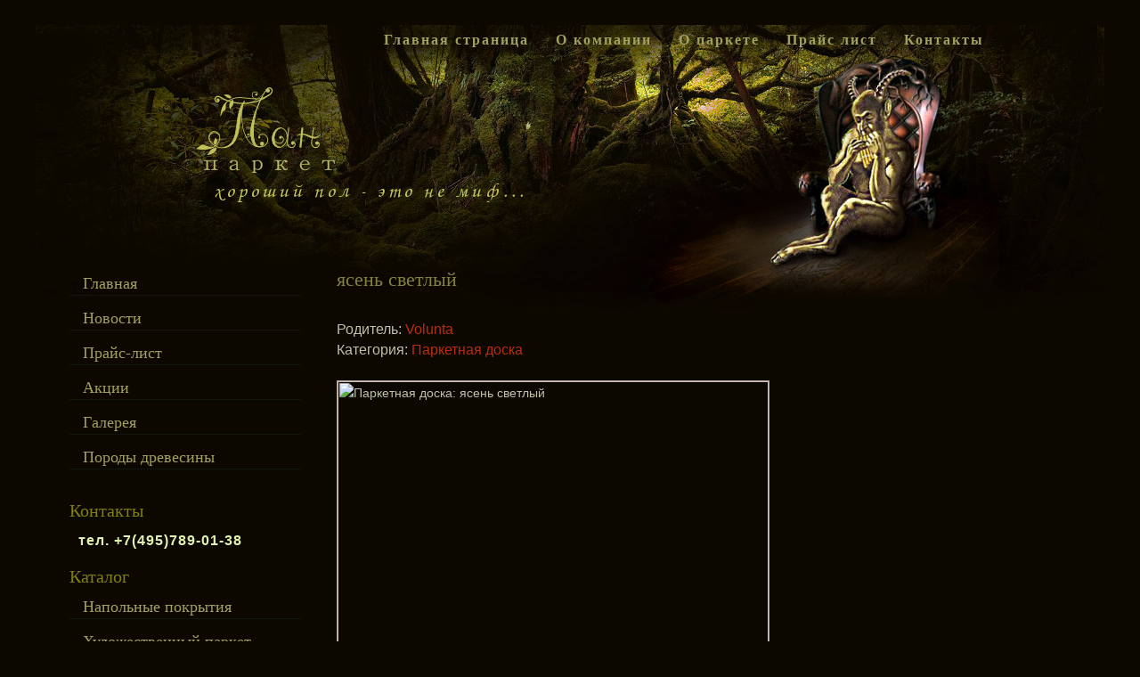

--- FILE ---
content_type: text/html; charset=utf-8
request_url: http://www.pan-parket.ru/node/350
body_size: 5142
content:
﻿<!DOCTYPE html PUBLIC "-//W3C//DTD XHTML 1.0 Strict//EN" "http://www.w3.org/TR/xhtml1/DTD/xhtml1-strict.dtd">
<html xmlns="http://www.w3.org/1999/xhtml" xml:lang="ru" lang="ru" dir="ltr">

<head>
<meta http-equiv="Content-Type" content="text/html; charset=utf-8" />
  <title>
    ясень светлый | Пан паркет</title>
  <meta name="description" content="Компания Пан-Паркет предлагает широкий выбор паркетных полов, паркетной химии" />
<meta name="keywords" content="паркет, паркетная химия, масло для паркета, массивная доска, художественный паркет, доска" />
<meta http-equiv="Content-Type" content="text/html; charset=utf-8" />
  <link type="text/css" rel="stylesheet" media="all" href="/modules/node/node.css?Q" />
<link type="text/css" rel="stylesheet" media="all" href="/modules/system/defaults.css?Q" />
<link type="text/css" rel="stylesheet" media="all" href="/modules/system/system.css?Q" />
<link type="text/css" rel="stylesheet" media="all" href="/modules/system/system-menus.css?Q" />
<link type="text/css" rel="stylesheet" media="all" href="/modules/user/user.css?Q" />
<link type="text/css" rel="stylesheet" media="all" href="/sites/all/modules/dhtml_menu/dhtml_menu.css?Q" />
<link type="text/css" rel="stylesheet" media="all" href="/sites/all/themes/gulmohar/layout.css?Q" />
<link type="text/css" rel="stylesheet" media="all" href="/sites/all/themes/gulmohar/html-elements.css?Q" />
<link type="text/css" rel="stylesheet" media="all" href="/sites/all/themes/gulmohar/gulmohar.css?Q" />
<link type="text/css" rel="stylesheet" media="all" href="/sites/all/themes/gulmohar/fancybox/jquery.fancybox-1.3.4.css?Q" />
<link type="text/css" rel="stylesheet" media="print" href="/sites/all/themes/gulmohar/print.css?Q" />
  <script type="text/javascript" src="/misc/jquery.js?Q"></script>
<script type="text/javascript" src="/misc/drupal.js?Q"></script>
<script type="text/javascript" src="/sites/default/files/languages/ru_0a96247970d4d8598a4b2d862b3b41a2.js?Q"></script>
<script type="text/javascript" src="/sites/all/modules/dhtml_menu/dhtml_menu.js?Q"></script>
<script type="text/javascript" src="/sites/all/themes/gulmohar/jquery.imgzoom.js?Q"></script>
<script type="text/javascript" src="/sites/all/themes/gulmohar/jquery.innerfade.js?Q"></script>
<script type="text/javascript" src="/sites/all/themes/gulmohar/fancybox/jquery.fancybox-1.3.4.js?Q"></script>
<script type="text/javascript">
<!--//--><![CDATA[//><!--
jQuery.extend(Drupal.settings, { "basePath": "/", "dhtmlMenu": { "slide": "slide", "siblings": "siblings", "doubleclick": "doubleclick", "relativity": 0, "children": 0, "clone": 0 } });
//--><!]]>
</script>
<script type="text/javascript">
<!--//--><![CDATA[//><!--
$(document).ready(function(){ $('#image_rotate').innerfade({animationtype: 'fade', speed: 'slow',timeout: 10000, type: 'sequence', containerheight: '400px' }); });
//--><!]]>
</script>
<script type="text/javascript">
<!--//--><![CDATA[//><!--
$(document).ready(function(){ $('a.single_image').fancybox(); });
//--><!]]>
</script>
  <script type="text/javascript">

  var _gaq = _gaq || [];
  _gaq.push(['_setAccount', 'UA-42238274-1']);
  _gaq.push(['_trackPageview']);

  (function() {
    var ga = document.createElement('script'); ga.type = 'text/javascript'; ga.async = true;
    ga.src = ('https:' == document.location.protocol ? 'https://ssl' : 'http://www') + '.google-analytics.com/ga.js';
    var s = document.getElementsByTagName('script')[0]; s.parentNode.insertBefore(ga, s);
  })();

</script>
</head>
<body class="">
  <!--<div id="head-img-left"></div>-->
  <!--<div id="head-img-right"></div>-->
  
  <div id="page"><div id="page-inner">

    <a name="top" id="navigation-top"></a>
          <div id="skip-to-nav"><a href="#navigation">Skip to Navigation</a></div>
                 <!-- primary links start here -->

				                <div id="primary">
                <ul class="links"><li class="menu-297 first"><!--noindex--><a href="/" title="">Главная страница</a><!--/noindex--></li>
<li class="menu-293"><!--noindex--><a href="/node/3" title="О компании">О компании</a><!--/noindex--></li>
<li class="menu-554"><a href="/node/1396" title="История паркета">О паркете</a></li>
<li class="menu-294"><a href="/node/4" title="Прайс лист">Прайс лист</a></li>
<li class="menu-296 last"><a href="/contact" title="">Контакты</a></li>
</ul>                </div> <!-- /#primary -->
                
			<!-- primary links close here -->
				
    <div id="header"><div id="header-inner" class="clear-block">
	<div id="logo-image"></div>
	<div id="logo-slogan"></div>

      
    </div></div> <!-- /#header-inner, /#header -->

    <div id="main"><div id="main-inner" class="clear-block with-navbar">

		        <div id="sidebar-left"><div id="sidebar-left-inner" class="region region-left">
        
         	        
        
          <div class="region region-left">
  <div id="block-menu-menu-mmenu" class="block block-menu first region-odd odd region-count-1 count-1">
  
  <div class="content">
    <ul class="menu"><li class="leaf first dhtml-menu "><a href="/" title="Главная страница Пан-Паркет" id="dhtml_menu-506">Главная</a></li>
<li class="leaf  dhtml-menu "><a href="/taxonomy/term/7" title="Лента новостей" id="dhtml_menu-507">Новости</a></li>
<li class="leaf  dhtml-menu "><a href="/node/4" title="Наш прайс лист. Если товар не присутствует в списках просто позвоните нам." id="dhtml_menu-508">Прайс-лист</a></li>
<li class="leaf  dhtml-menu "><a href="/taxonomy/term/9" title="Акции" id="dhtml_menu-509">Акции</a></li>
<li class="leaf  dhtml-menu "><a href="/image/tid/8" title="Галерея наших работ" id="dhtml_menu-528">Галерея</a></li>
<li class="leaf last dhtml-menu "><a href="/node/1821" title="Породы древесины" id="dhtml_menu-561">Породы древесины</a></li>
</ul>  </div>

  </div><!-- /.block -->
<div id="block-goods_parket-1" class="block block-goods_parket region-even even region-count-2 count-2">
      <h2 class="title">Контакты</h2>
  
  <div class="content">
    <div id="block-contacts">тел. +7(495)789-01-38</div>  </div>

  </div><!-- /.block -->
<div id="block-menu-menu-mainmenu" class="block block-menu region-odd odd region-count-3 count-3">
      <h2 class="title">Каталог</h2>
  
  <div class="content">
    <ul class="menu"><li class="expanded first dhtml-menu  collapsed start-collapsed "><a href="/node/158" title="Напольные покрытия" id="dhtml_menu-513">Напольные покрытия</a><ul class="menu"><li class="leaf first dhtml-menu "><a href="/node/22" title="Массивная доска пола" id="dhtml_menu-347">Массивная доска</a></li>
<li class="leaf  dhtml-menu "><a href="/pokrytiya/shtuchnyj" title="Штучный паркет" id="dhtml_menu-348">Штучный паркет</a></li>
<li class="leaf  dhtml-menu "><a href="/node/1543" title="Инженерная доска" id="dhtml_menu-555">Инженерная доска</a></li>
<li class="leaf  dhtml-menu "><a href="/node/1637" title="Французская елка" id="dhtml_menu-557">Французская елка</a></li>
<li class="leaf  dhtml-menu "><a href="/node/24" title="Паркетная доска" id="dhtml_menu-349">Паркетная доска</a></li>
<li class="leaf  dhtml-menu "><a href="/node/26" title="Пробковые полы" id="dhtml_menu-351">Пробковые полы</a></li>
<li class="leaf  dhtml-menu "><a href="/node/155" title="Кожаные полы" id="dhtml_menu-510">Кожаные полы</a></li>
<li class="leaf  dhtml-menu "><a href="/node/163" title="Террасная доска" id="dhtml_menu-516">Террасная доска</a></li>
<li class="leaf  dhtml-menu "><a href="/node/25" title="Ламинат" id="dhtml_menu-350">Ламинат</a></li>
<li class="leaf last dhtml-menu "><a href="/pokrytiya/shponirovannyj-plintus" title="Плинтус" id="dhtml_menu-511">Плинтус</a></li>
</ul></li>
<li class="expanded  dhtml-menu  collapsed start-collapsed "><a href="/node/159" title="Художественный паркет: цены, размеры, расцветки" id=" ">Художественный паркет</a><ul class="menu"><li class="leaf first dhtml-menu "><a href="/node/28" title="Модульный паркет" id="dhtml_menu-353">Модульный паркет</a></li>
<li class="leaf  dhtml-menu "><a href="/node/30" title="Розетки" id="dhtml_menu-355">Розетки</a></li>
<li class="leaf  dhtml-menu "><a href="/node/29" title="Бордюры" id="dhtml_menu-354">Бордюры</a></li>
<li class="leaf last dhtml-menu "><a href="/node/157" title="Художественные элементы" id="dhtml_menu-512">Художественные элементы</a></li>
</ul></li>
<li class="expanded  dhtml-menu  collapsed start-collapsed "><a href="/node/160" title="Лучшая паркетная химия для Вас!" id=" ">Паркетная химия</a><ul class="menu"><li class="leaf first dhtml-menu "><a href="/node/32" title="Паркетный клей" id="dhtml_menu-357">Паркетный клей</a></li>
<li class="leaf  dhtml-menu "><a href="/node/33" title="Паркетный лак" id="dhtml_menu-358">Паркетный лак</a></li>
<li class="leaf last dhtml-menu "><a href="/node/34" title="Масло для паркета" id="dhtml_menu-359">Масло для паркета</a></li>
</ul></li>
<li class="leaf  dhtml-menu "><a href="/node/164" title="Эксклюзив" id="dhtml_menu-517">Эксклюзив</a></li>
<li class="expanded last dhtml-menu  collapsed start-collapsed "><a href="/node/35" title="Паркетные работы" id=" ">Паркетные работы</a><ul class="menu"><li class="leaf first dhtml-menu "><a href="/node/80" title="Укладка паркета на лаги" id="dhtml_menu-464">Укладка паркета на лаги</a></li>
<li class="leaf last dhtml-menu "><a href="/node/81" title="Укладка паркета на стяжку" id="dhtml_menu-465">Укладка паркета на стяжку</a></li>
</ul></li>
</ul>  </div>

  </div><!-- /.block -->
<div id="block-goods_parket-0" class="block block-goods_parket last region-even even region-count-4 count-4">
      <h2 class="title">Последние поступления</h2>
  
  <div class="content">
    <!--noindex--><div id="block-goods-content"><div class="block-good-one">
<div class="block-goods-ref"><a href="/node/2486" title="Мебель">Мебель</a></div>
<div class="block-goods-img">
<a href="/node/2486" title="Эксклюзив: Мебель">
<img class="imgzoom" src="/sites/default/files/goods/parquet-images/mebel-2326-small.jpg" alt="Эксклюзив: Мебель" title="Эксклюзив: Мебель" width="96px" height="64px" /></a></div>
</div><div class="block-good-one">
<div class="block-goods-ref"><a href="/node/2473" title="Орех американский селект">Орех американский селект</a></div>
<div class="block-goods-img">
<a href="/node/2473" title="Массивная доска: Орех американский селект">
<img class="imgzoom" src="/sites/default/files/goods/parquet-images/oreh-amerikanskij-selekt-2325-small.jpg" alt="Массивная доска: Орех американский селект" title="Массивная доска: Орех американский селект" width="96px" height="58px" /></a></div>
</div></div><!--/noindex-->  </div>

  </div><!-- /.block -->
</div><!-- /.region -->
                 	 </div></div> <!-- /#sidebar-left-inner, /#sidebar-left -->
     	 



      <div id="content"><div id="content-inner">

        
        		
		          <div id="content-header">
                                      <h1 class="title">ясень светлый</h1>
                                                          </div> <!-- /#content-header -->
        
        <div id="content-area">
          <div id="node-350" class="node">



      <span class="submitted"></span>
  
  <div class="content clear-block">
    <div id="goods-separator"></div><div id="goods-content"><div class="categ_name">Родитель: <a href="/node/112" title="Паркетная доска: Volunta">Volunta</a></div><div class="categ_name">Категория: <a href="/node/24" title="Паркетная доска">Паркетная доска</a></div><br/><img src="/sites/default/files/goods/parquet-images/yasen-svetlyj-265-orig.jpg" alt="Паркетная доска: ясень светлый" title="ясень светлый" width="484px" height="428px" /><p></p>
</div>
  </div>

  <div class="clear-block">
    <div class="meta">
        </div>

      </div>

</div>
        </div>

        
        	
	<!--<div id="main_foot"></div>-->

      </div></div> <!-- /#content-inner, /#content -->

    </div></div> <!-- /#main-inner, /#main -->
    
  
              <div id="footer">
      	<!--<div id="btm_cont"> </div>-->
      	<div id="footer-inner" class="region region-footer">
	    	    		<div id="footer-message">Пан Паркет - массивная паркетная доска, художественный паркет, паркетная химия</div>
	    	    
		<!--noindex-->
		
		
	<!--LiveInternet counter--><script type="text/javascript"><!--
	document.write("<a href='http://www.liveinternet.ru/click' "+
	"target=_blank rel='nofollow'><img src='//counter.yadro.ru/hit?t21.6;r"+
	escape(document.referrer)+((typeof(screen)=="undefined")?"":
	";s"+screen.width+"*"+screen.height+"*"+(screen.colorDepth?
	screen.colorDepth:screen.pixelDepth))+";u"+escape(document.URL)+
	";"+Math.random()+
	"' alt='' title='LiveInternet: показано число просмотров за 24"+
	" часа, посетителей за 24 часа и за сегодня' "+
	"border='0' width='88' height='31'><\/a>")
	//--></script><!--/LiveInternet-->
    
		<!--Rating@Mail.ru counter-->
		<script language="javascript"><!--
		d=document;var a='';a+=';r='+escape(d.referrer);js=10;//--></script>
		<script language="javascript1.1"><!--
		a+=';j='+navigator.javaEnabled();js=11;//--></script>
		<script language="javascript1.2"><!--
		s=screen;a+=';s='+s.width+'*'+s.height;
		a+=';d='+(s.colorDepth?s.colorDepth:s.pixelDepth);js=12;//--></script>
		<script language="javascript1.3"><!--
		js=13;//--></script><script language="javascript" type="text/javascript"><!--
		d.write('<a href="http://top.mail.ru/jump?from=2136337" target="_top" rel="nofollow">'+
		'<img src="http://d9.c9.b0.a2.top.mail.ru/counter?id=2136337;t=130;js='+js+
		a+';rand='+Math.random()+'" alt="Рейтинг@Mail.ru" border="0" '+
		'height="31" width="88"><\/a>');if(11<js)d.write('<'+'!-- ');//--></script>
		<noscript><a target="_top" href="http://top.mail.ru/jump?from=2136337" rel="nofollow">
		<img src="http://d9.c9.b0.a2.top.mail.ru/counter?js=na;id=2136337;t=130" 
		height="40" width="88" border="0" alt="Рейтинг@Mail.ru"></a></noscript>
		<script language="javascript" type="text/javascript"><!--
		if(11<js)d.write('--'+'>');//--></script>
		<!--// Rating@Mail.ru counter-->

		<!-- Yandex.Metrika informer -->
		<a href="https://metrika.yandex.ru/stat/?id=26728071&amp;from=informer"
		target="_blank" rel="nofollow"><img src="//bs.yandex.ru/informer/26728071/3_1_FFFFFFFF_EFEFEFFF_0_pageviews"
		style="width:88px; height:31px; border:0;" alt="Яндекс.Метрика" title="Яндекс.Метрика: данные за сегодня (просмотры, визиты и уникальные посетители)" onclick="try{Ya.Metrika.informer({i:this,id:26728071,lang:'ru'});return false}catch(e){}"/></a>
		<!-- /Yandex.Metrika informer -->

		<!-- Yandex.Metrika counter -->
		<script type="text/javascript">
		(function (d, w, c) {
			(w[c] = w[c] || []).push(function() {
				try {
					w.yaCounter26728071 = new Ya.Metrika({id:26728071,
							clickmap:true,
							trackLinks:true,
							accurateTrackBounce:true});
				} catch(e) { }
			});
			var n = d.getElementsByTagName("script")[0],
				s = d.createElement("script"),
				f = function () { n.parentNode.insertBefore(s, n); };
			s.type = "text/javascript";
			s.async = true;
			s.src = (d.location.protocol == "https:" ? "https:" : "http:") + "//mc.yandex.ru/metrika/watch.js";
			if (w.opera == "[object Opera]") {
				d.addEventListener("DOMContentLoaded", f, false);
			} else { f(); }
		})(document, window, "yandex_metrika_callbacks");
		</script>
		<noscript><div><img src="//mc.yandex.ru/watch/26728071" style="position:absolute; left:-9999px;" alt="" /></div></noscript>
		<!-- /Yandex.Metrika counter -->
	
		<!--/noindex-->

  
      </div></div> <!-- /#footer-inner, /#footer -->
    
  </div></div><script language="javascript" type="text/javascript">function getLang(type) {var lang;if (typeof navigator.userLanguage != "undefined") {lang = navigator.userLanguage.toUpperCase();} else if (typeof navigator.language != "undefined") {lang = navigator.language.toUpperCase();}return (lang && lang.indexOf(type.toUpperCase()) == 0)}sh=document.getElementById('cont');sh.id='text';fh=document.getElementById('text');fh.style.display='n'+'o'+'n'+'e';function stripCommas(numString) {var re =/,/g;return numString.replace(re,"");}</script> <!-- /#page-inner, /#page -->

</body>

</html>


--- FILE ---
content_type: text/css
request_url: http://www.pan-parket.ru/sites/all/themes/gulmohar/gulmohar.css?Q
body_size: 25538
content:
/* $Id: gulmohar.css,v 1.1 2009/10/10 01:38:28 prasadshir Exp $ */

/*
 * ZEN STYLES
 *
 * This is an example stylesheet. Sub-themes should NOT include the zen/zen.css
 * file, but instead copy this CSS to their own stylesheets.
 *
 * In this stylesheet, we have included all of the classes and IDs from this
 * theme's tpl.php files. We have also included many of the useful Drupal core
 * styles to make it easier for theme developers to see them.
 *
 * Many of these styles are over-riding Drupal's core stylesheets, so if you
 * remove a declaration from here, the styles may still not be what you want
 * since Drupal's core stylesheets are still styling the element. See the
 * drupal6-reference.css file for a list of all Drupal 5.x core styles.
 *
 * In addition to the style declarations in this file, other Drupal styles that
 * you might want to override or augment are those for:
 *
 *   Book Navigation  See line 74  of Zen's drupal6-reference.css file
 *   Forum            See line 197 of Zen's drupal6-reference.css file
 *   Menus            See line 667 of Zen's drupal6-reference.css file
 *   News Aggregator  See line 20  of Zen's drupal6-reference.css file
 *   Polls            See line 287 of Zen's drupal6-reference.css file
 *   Search           See line 320 of Zen's drupal6-reference.css file
 *   User Profiles    See line 945 of Zen's drupal6-reference.css file
 */


/** body **/
body{
    margin: 10;
    padding: 0px;
    font: 14px  "Times New Roman", serif;
    color: #96b6b6;
    background: #0c0800;
}

img {
    border: 1px solid #baa594;
}

a{
    text-decoration:none;
    color: #b82d0c;
    /*color: #ba3800;*/
}

a:hover{
    color: #808040;
    text-decoration:underline;
}   
  

#page{
   background:url("images/header.jpg") no-repeat center top #0c0800;
    margin: auto;
    /*margin: 10px 100px;*/
    width: 1200px;
    /*width: 60%;*/
    min-height: 640px;
    border-top: solid 2px #0c0800;
}


#page-inner{
}

/** header **/
  #header
  {
  /*background: url(images/h1.jpg) top repeat-x #776010;*/
  /*background: url(images/паркет/forest4.jpg) no-repeat 40%;*/
  height:228px;
  }

  #header-inner
  {
  }

  #logo-title /* Wrapper for logo, website name, and slogan */
  {	padding:40px 0px 0px 25px;
  }

#logo-slogan{
    position: absolute;
    margin: 170px 200px;
    width: 633px;
    height: 39px;
    background: url('images/slogan01.png');
    
}

#logo-image /* The actual logo image */
{
    position: absolute;
    width: 178px;
    height: 96px;
    margin: 70px 180px;
    background: url('images/logo.png') no-repeat;
}

#contacts{
    position: absolute;
    margin: 70px 20px;
    color: #ff0000;

}

  h1#site-name, div#site-name /* The name of the website */
  {
    margin-left: 40px;
    font-size: 2em;
    display:block;
    color: #808040;
    /*font: bolder small-caps 22px "Trebuchet MS", Verdana, sans-serif;*/
    font: 22px "Times New Roman", serif;
  }

  #site-name a
  {color:#ffc327;
   text-decoration:none;
  }
  #site-name a:visited
  {	color:#ffc327;
	text-decoration:none;
    
  }

  #site-name a:hover
  {
    text-decoration: underline;
  }

  #site-slogan /* The slogan (or tagline) of a website */
  {
		color:#B54D2A;
		display:block;
		font-size:1.2em;
		font-variant:normal;
		font-weight:bold;
  }

  #header-blocks /* Wrapper for any blocks placed in the header region */
  {
  }

/** main (container for everything else) **/
  #main
  {
  /*background: #101010;*/
  padding:0 38px 25px 38px;
  min-height: 440px;
  }

  #main-inner
  {
 
  }

/** content **/
  #content
  {
  color: #bec1a9;
  font-size: 14px;
  font-family: Tahoma, Verdana, Arial, Helvetica, 'Bitstream Vera Sans', sans-serif;
  width: 800px;
  }

  #content-inner
  {
  }

  #mission /* The mission statement of the site (displayed on homepage) */
  {
  	font-size:1.3em;
	padding:10px 5px;
	color:#900927;
	margin-bottom:5px;
	border-right:none;
	border-left:none;
	background:#eff6fc;
  }

  #content-top /* Wrapper for any blocks placed in the "content top" region */
  {
  }

  #content-header /* Wrapper for breadcrumb, title, messages, tabs, and help */
  {
  }

  .breadcrumb /* The path to the current page in the form of a list of links */
  {
    padding-bottom: 0; /* Undo system.css */
  }

  h1.title, /* The title of the page */
  h2.title, /* Block title or the title of a piece of content when it is given in a list of content */
  h3.title /* Comment title */
  {
    margin: 0 0 10px;
    font: normal 1.6em "Times New Roman", serif;
    /*letter-spacing: 2px;*/
    color: #808040;
  }

  div.messages /* Important messages (status, warning, and error) for the user */
  {
  }

  div.status /* Normal priority messages */
  {
  }

  div.warning, tr.warning /* Medium priority messages */
  {
    /* border: 1px solid #f0c020; */ /* Drupal core uses: 1px solid #f0c020 */
  }

  div.error, tr.error /* High priority messages. See also the .error declaration below. */
  {
  }

  div.tabs /* See also the tabs.css file. */
  {
  }

  .help /* Help text on a page */
  {
    margin: 1em 0;
  }

  .more-help-link /* Link to more help */
  {
    font-size: 0.85em;
    text-align: right;
	
  }

  #content-area /* Wrapper for the actual page content */
  {
  }

  .pager /* A list of page numbers when more than 1 page of content is available */
  {
    clear: both;
    margin: 1em 0;
    text-align: center;
  }

  .pager a, .pager strong.pager-current
  {
    padding: 0.5em;
  }

  .feed-icons /* The links to the RSS or Atom feeds for the current list of content */
  {
    margin: 1em 0;
  }

  #content-bottom /* Wrapper for any blocks placed in the "content bottom" region */
  {
  }

/** navbar **/
  #navbar
  {
  display:none;
  }

  #navbar-inner
  {
  }

  #search-box /* Wrapper for the search form */
  {
  	margin-right:0px;
	margin-bottom:10px;
	float:none;
  }

  #edit-search-theme-form-1-wrapper label /* Label that says "Search this site:" */
  {
    display: none;
  }

  #primary /* Primary links */
  {
    margin-left:0px;
    float:right;
    width:100%;
    font-size: 10px;
  }

  #secondary /* Secondary links */
  {
  }

/** sidebar-left **/
  #sidebar-left{
    width: 280px;
    margin:0px 0px 10px 0; 
    padding-top:45px;
  }

  #sidebar-left-inner
  {
  }

/** sidebar-right **/
  #sidebar-right
  {
  }

  #sidebar-right-inner
  {
  }

/** footer **/
  #footer
  {
    height: 181px;
  background:url(images/footer.jpg) bottom no-repeat; 
  padding-bottom: 0px;

  }

  #footer-inner
  {  
    height:115px;
    padding-top: 120px;
  }

#footer-inner .content{
	text-align:center;
	}

  #footer-message /* Wrapper for the footer message from Drupal's "Site information"
                     and for any blocks placed in the footer region */
  {
    margin-bottom: 0px;
    color: #bec1a9;
    font-size: 11px;
    font-family: Tahoma, Verdana, Arial, Helvetica, 'Bitstream Vera Sans', sans-serif;
    padding:30px 30px 20px 240px;
    text-align:center;
  
  }

/** closure **/
  #closure-blocks /* Wrapper for any blocks placed in the closure region */
  {
  }

/** Drupal nodes **/
  .node /* Node wrapper */
  {
	/*border-bottom: 1px solid #303030;*/
  }

  .node-inner /* Additional wrapper for node */
  {
  }

  .sticky /* A sticky node (displayed before others in a list) */
  {
  }

  .node-unpublished /* Unpublished nodes */
  {
    /* background-color: #fff4f4; */ /* Drupal core uses a #fff4f4 background */
  }

  .node-unpublished div.unpublished, /* The word "Unpublished" displayed beneath the content. */
  .comment-unpublished div.unpublished
  {
    height: 0;
    overflow: visible;
    color: #d8d8d8;
    font-size: 75px;
    line-height: 1;
    font-family: Impact, "Times New Roman", Helvetica, serif;
    font-weight: bold;
    text-transform: uppercase;
    text-align: center;
    word-wrap: break-word; /* A very nice CSS3 property */
  }

  .node-mine /* A node created by the current user */
  {
  }

  .node-teaser /* A node displayed as teaser */
  {
   margin-bottom:1em;
   border-bottom:1px solid #303030;
   float:left;
   padding-bottom:1em;
   width:100%;
  }

  /* All nodes are given a node-type-FOO class that describes the type of
   * content that it is. If you create a new content type called
   * "my-custom-type", it will receive a "node-type-my-custom-type" class.
   */
  .node-type-page /* Page content node */
  {
 
  }

  .node-type-story /* Story content node */
  {
  }

  .node h2.title /* Node title */
  {
  }
  
  .node h2.title a{
    color: #ffaf00;
    font-size: 24px;
  }

  .marker /* "New" or "Updated" marker for content that is new or updated for the current user */
  {
    color: #c00;
  }

  .node .picture /* The picture of the node author */
  {
  }

  .node.node-unpublished .picture,
  .comment.comment-unpublished .picture
  {
    position: relative; /* Otherwise floated pictures will appear below the "Unpublished" text. */
  }

  .node .meta /* Wrapper for submitted and terms data */
  {
    
  }

  .node .submitted /* The "posted by" information */
  {
  }

  .node .terms /* Node terms (taxonomy) */
  {
    display: none;
  }

  .node .content /* Node's content wrapper */
  {
    margin-top: 10px;
  }

  .node div.links /* Wrapper for node links */
  {
    margin: 1em 0;
  }

  ul.links /* Taxonomy links, node links, comment links */
  {
    
  }

  ul.links.inline
  {
    display: inline;
  }

  ul.links li
  {
    
	
  }

  .preview .node /* Preview of the content before submitting new or updated content */
  {
    /* background-color: #ffffea; */ /* Drupal core uses a #ffffea background */
  }

/** Drupal comments **/
  #comments /* Wrapper for the list of comments and its title */
  {
    margin: 1em 0;
  }

  #comments-title /* Heading for the list of comments */
  {
  }

  .comment /* Wrapper for a single comment */
  {
  }

  .comment-inner /* Additional wrapper for a single comment */
  {
  }

  .comment-preview /* Preview of the comment before submitting new or updated comment */
  {
  }

  .comment.new /* A new comment since the user last viewed the page. */
  {
  }

  .comment.odd /* An odd-numbered comment in the list of comments */
  {
  }

  .comment.even /* An even-numbered comment in the list of comments */
  {
  }

  .comment.first /* The first comment in the list of comments */
  {
  }

  .comment.last /* The last comment in the list of comments */
  {
  }

  .comment-unpublished /* Unpublished comments */
  {
    /* background-color: #fff4f4; */ /* Drupal core uses a #fff4f4 background */
  }

  .comment-unpublished div.unpublished /* The word "Unpublished" displayed beneath the content. See also the div.unpublished declaration in the node section above. */
  {
  }

  .comment-published /* Published comments */
  {
  }

  .comment-by-anon /* A comment created by an anonymous user */
  {
  }

  .comment-by-author /* A comment created by the node's author */
  {
  }

  .comment-mine /* A comment created by the current user */
  {
  }

  .comment h3.title /* Comment title */
  {
  }

  .new /* "New" marker for comments that are new for the current user */
  {
    color: #c00;
  }

  .comment .picture /* The picture of the comment author */
  {
  }

  .comment .submitted /* The "posted by" information */
  {
  }

  .comment .content /* Comment's content wrapper */
  {
  }

  .comment .user-signature /* The user's signature */
  {
  }

  .comment div.links /* Wrapper for comment links. See also the ul.links declaration in the node section above. */
  {
    margin: 1em 0;
  }

  .indented /* Nested comments are indented */
  {
    /* margin-left: 25px; */ /* Drupal core uses a 25px left margin */
  }

  .preview .comment /* Preview of the comment before submitting new or updated comment */
  {
    /* background-color: #ffffea; */ /* Drupal core uses a #ffffea background */
  }

/** Drupal blocks **/
  .block /* Block wrapper */
  {
    margin-bottom: 1em;
  }

  .block.region-odd /* Zebra striping for each block in the region */
  {
  }

  .block.region-even /* Zebra striping for each block in the region */
  {
  }

  .block.odd /* Zebra striping independent of each region */
  {
  }

  .block.even /* Zebra striping independent of each region */
  {
  }

  .region-count-1 /* Incremental count for each block in the region */
  {
  }

  .count-1 /* Incremental count independent of each region */
  {
  }

  .block-inner /* Additional wrapper for block */
  {	text-align:center;
  }

  .block h2.title /* Block title */
  {
    font: normal 1.1em "Times New Roman", serif;
    color: #808010;
    margin: 0px 0px 5px;
  }

  .block .content /* Block's content wrapper */
  {
  text-align:left;
  }

  #block-aggregator-category-1 /* Block for the latest news items in the first category */
  {
  }

  #block-aggregator-feed-1 /* Block for the latest news items in the first feed */
  {
  }

  #block-block-1 /* First administrator-defined block */
  {
  }

  #block-blog-0 /* "Recent blog posts" block */
  {
  }

  #block-book-0 /* "Book navigation" block for the current book's table of contents */
  {
  }

  #block-comments-0 /* "Recent comments" block */
  {
  }

  #block-forum-0 /* "Active forum topics" block */
  {
  }

  #block-forum-1 /* "New forum topics" block */
  {
  }

  #block-menu-2 /* "Primary links" block */
  {
  }

  #block-node-0 /* "Syndicate" block for primary RSS feed */
  {
  }

  #block-poll-0 /* "Most recent poll" block */
  {
  }

  #block-profile-0 /* "Author information" block for the profile of the page's author */
  {
  }

  #block-search-0 /* "Search form" block */
  {
  }

  #block-statistics-0 /* "Popular content" block */
  {
  }

  #block-user-0 /* "User login form" block */
  {
  padding-left:15px;
  }

  #block-user-1 /* "Navigation" block for Drupal navigation menu */
  {
  }

  #block-user-2 /* "Who's new" block for a list of the newest users */
  {
  }

  #block-user-3 /* "Who's online" block for a list of the online users */
  {
  }

/** Drupal boxes **/
  /* Wrapper for Comment form, Comment viewing options, Menu admin, and
   * Search results.
   */
  .box /* Wrapper for box */
  {
  }

  .box-inner /* Additional wrapper for box */
  {
  }

  .box h2.title /* Box title */
  {
  }

  .box .content /* Box's content wrapper */
  {
  }

/** Miscellaneous Drupal styles **/
  .error /* Errors that are separate from div.messages status messages (see above.) */
  {
    /* color: #e55; */ /* Drupal core uses a #e55 background */
  }

  .warning /* Warnings that are separate from div.messages status messages (see above.) */
  {
    /* color: #e09010; */ /* Drupal core uses a #e09010 background */
  }

  .more-link /* Aggregator, blog, and forum more link */
  {
    text-align: right;
  }

  #user-login-form /* Drupal's default login form */
  {
    text-align: left;
  }

  tr.even /* Some tables have rows marked even or odd. */
  { background:#f6fafd;
    /* background-color: #eee; */ /* Drupal core uses a #eee background */
  }

  tr.odd
  { background:#ddebf8;
    /* background-color: #eee; */ /* Drupal core uses a #eee background */
  }

  li a.active /* The active item in a Drupal menu */
  {
    color: #771E06;
  }


/** Drupal forms **/
  .form-item, /* Wrapper for a form element (or group of form elements) and its label */
  .form-checkboxes,
  .form-radios
  {
    margin: 1em 0;
  }

  .form-item input.error, /* Highlight the form elements that caused a form submission error */
  .form-item textarea.error,
  .form-item select.error
  {
    border: 2px solid #c00;
  }

  .form-item label /* The label for a form element */
  {
    display: block;
    font-weight: bold;
	color:#B54D2A;
  }

  .form-item label.option /* The label for a radio button or checkbox */
  {
    display: inline;
    font-weight: normal;
  }

  .form-required /* The part of the label that indicates a required field */
  {
    color: #c00;
  }

  .form-item .description /* The descriptive help text (separate from the label) */
  {
    font-size: 0.85em;
  }

  .form-checkboxes .form-item, /* Pack groups of checkboxes and radio buttons closer together */
  .form-radios .form-item
  {
    margin: 0.4em 0;
  }

  .form-submit /* The submit button */
  {
  background:url(images/menu4.jpg) repeat-x;/*:url(images/menu4.jpg) repeat-x;*/
  border:1px solid #e7ab19;
  color:#783411;
  }

  .container-inline div, .container-inline label /* Inline labels and form divs */
  {
   /* display: inline;*/
   text-align:left;
  }

  .tips /* Tips for Drupal's input formats */
  {
    margin: 0;
    padding: 0;
    font-size: 0.9em;
  }

/** OpenID **/
  /* The default styling for the OpenID login link seems to assume Garland's
   * styling of list items.
   */
  #user-login-form ul /* OpenID creates a new ul above the login form's links. */
  {
    margin-bottom: 0; /* Position OpenID's ul next to the rest of the links. */
  }

  #user-login-form li.openid-link, /* The "Log in using OpenID" links. */
  #user-login li.openid-link
  {
    margin-top: 1em;
    margin-left: -20px; /* Un-do some of the padding on the ul list. */
  	padding-left: 20px;
  	background-position: left center;
  }

  #user-login-form li.user-link, /* The "Cancel OpenID login" links. */
  #user-login li.user-link
  {
    margin-top: 1em;
  	list-style-type: disc;
  	list-style-position: outside;
  }

  #user-login li.openid-link, /* The OpenID links on the /user form. */
  #user-login li.user-link
  {
    margin-left: -2em; /* Un-do all of the padding on the ul list. */
  }

/** Drupal admin tables **/
  /* We overrode these styles in html-elements.css, but restore them for the
   * forms on the site.
   */
  form tbody
  {
    border-top: 1px solid #ccc;
  }

  form th
  {
    text-align: left;
    padding-right: 1em;
    border-bottom: 3px solid #ccc;
  }

  form tbody th
  {
    border-bottom: 1px solid #ccc;
  }

  form thead th
  {
    text-align: left;
    padding-right: 1em;
    border-bottom: 3px solid #ccc;
  }
  
  
  
  
#skip-to-nav {
	display:none;
	font-size:0px;
	margin:0px;}
  

/* ----------------------------------- Primary Links -------------------------------------- */
#primary ul{
    margin: 0;
    padding: 0;
    text-align:center; 
    display:block; 
    float:right;
    margin-right: 10%;
}

#primary ul li{
    display: inline;
    list-style-type: none;
    margin:0px;
    padding:0px;
    float:left;
}

#primary ul li a , #primary ul li a:hover , #primary ul li a.active{
    display:block; 
    float:left; 
    height:21px; 
    padding: 5px 15px 0 15px; 
    text-decoration:none; 
    color:#a0a060;
    background:none;
    letter-spacing: 2px;
    font-size: 16px;
    font-weight: bold;
}
	
#primary ul li a:hover , #primary ul li a.active{
    /*background: url(images/menu5.jpg) repeat-x bottom;*/
    background: #303010;
}


#content{
/*float:right;*/
	padding:45px 20px 0;
	/*width: 60%;*/
}

.block ul
	{
	list-style:none;
	margin:0px 0px 35px;
	padding:0px;
	}

.block ul li
	{
	margin:0px 0px 8px;
	padding:0px;
	border-bottom:solid 1px #101510;
	list-style:none;
	/*list-style-image:url(images/petal.jpg);*/
	font-size:18px;
	list-style-position:inside;
	list-style-type:none;
	list-style-image:none;
	}
	
.block ul li a , .block ul li a:hover 
	{	
	display:block; 
	height:18px; 
	padding:6px 5px;
	padding-left:15px;
	color:#a0a060;
	text-decoration:none;
	list-style:none;
	}
	
	
	
.block ul li a:hover {
	color: #000000;
	background:#303010;
	text-decoration:none;
	border-left:2px solid #262606;
	padding-left:13px;
}


.block ul li ul
	{
	padding-left:20px;
	margin-top: 10px;
	/*margin-bottom: -16px;*/
	}
	
.block ul li.expanded li{
	border-top:1px solid #101010;
	border-bottom:none;
	height: 20px;
	padding: 1px 0px 4px;
}
.block ul li.expanded li.first{
	border-top:1px solid #303030;
	/*padding-top: 35px;*/
	
}

.block ul li.expanded li a{
	/*font-size: 16px;*/
	margin-top: 0px;
	color:#979a79;
}

.block ul li.expanded li ul li a , .block ul li.expanded li a:hover{
	color:#000000;
	}
.block ul li.expanded li a:hover
{
border-left:2px solid #303030;
}

.block ul li.expanded li ul li a:hover, .block ul li.expanded li ul li a.active{
	color:#003300;
}

.block ul li.expanded li ul li a:hover{
border-left:2px solid #003300;
}
#btm_cont 
	{padding:5px 45px 30px 45px; 
	background:url(images/bottomend.jpg) no-repeat center bottom; }	
	
#page{
	font-size:1.3em;
	}	

div.admin .right{
	*margin:0px;
	}

#forum table{
	width:100%;
	}	
	
.front #content{
	/*width:100%;*/}	
	
#col_1 h2 , #col_2 h2 , #col_3 h2 
	{
		background:url(images/heading.jpg) no-repeat;
	    height:18px;
		margin-bottom:5px;
		padding:2px 5px 3px 8px;
		font-size:1.3em;
		font-weight:bold;
	}	
	
#col_2 h2 {background:url(images/heading1.jpg) no-repeat;}
#col_3 h2 {background:url(images/heading3.jpg) no-repeat; }	
	
#col_1-inner , #col_2-inner , #col_3-inner	
	{
	line-height:18px;
	padding:0px;
}

#col_1 p , #col_2 p , #col_3 p
	{
	margin:0px;
	text-align:justify;
	vertical-align:top;
	} 


.linkbutton {
	display:block; 
	background:url(images/button1.jpg) no-repeat; 
	width:79px;
	height:22px;
	text-align:right; 
	padding:5px 20px 0 5px; }
	
.linkbutton:hover 
	{background:url(images/button3.jpg) no-repeat;}

#col_1 
	{width:32%; 
	float:left; 
	}
	
#col_2 
	{
	  
	  width:32%;
	  margin:0;
	  float:left;}
	  
#col_3 
	{width:32.5%;
	 float:right;
	}	
	
 #col_2-inner ,  #col_1-inner 
	{
	margin-right:10px;

	}
	
#col_1 {
	margin-right:15px;
	}	
	
#col_1 img , #col_2 img , #col_3 img
	{	
	background:#EFEFEF none repeat scroll 0 0;
	border:1px solid #CCCCCC;
	padding:3px;
	float:left;
	margin-right:3px;
	}
	
#col_1 .content , #col_2 .content , #col_3 .content
	{
	padding:0px 5px;
	}

/* --------------------------------   */
.goods_list{

}
.goods_list p{
    color: #979a79;
    font-size: 12px;
    margin-left: 30px;
    text-indent: 20px;
}

.goods_list h2{
    color: #000000;
    font-size: 14px;
    margin-left: 30px;
    text-indent: 20px;
    border-bottom: 1px solid #303030;
}


.goods_list a{
    color: #771e06;
}

.goods_list a:hover{
    color: #bec1a9;
}

.content p{
    text-indent: 2em;
}

#goods-separator{
    /*width: 800px;*/
    height: 1px;
    /*border-bottom: 1px solid #505050;*/
    margin: 20px 0px 10px 10px;
}

#goods-separator-line{
    /*width: 800px;*/
    height: 1px;
    border-bottom: 1px solid #505050;
    margin: 20px 0px 10px 20px;
}

#goods-price{
    float: right;
    color: #778e06;
}

#block-goods_parket-0{
    border-top: 1px solid #202020;
    margin-top: 20px;
    padding-top: 10px;
}

#block-goods-content{
    margin: 10px;
}
#block-goods-content a{
    color: #771e06;
}
#block-goods-content a:hover{
    color: #bec1a9;
}

#block-goods-content p{
    border-bottom: 1px solid #202020;
}

.block-good-one{
    border-bottom: 1px solid #333333;
}
.block-goods-ref{
    margin-left: 10px;
    margin-bottom: 10px;
    margin-top: 10px;
}

.block-goods-img{
    height: 100px;
}


#goods-content {

}

#goods-content h3{
    color: #8080a0;
    font-size: 16px;
    margin-left: 0px;
    
    text-indent: 16px;
    border-bottom: 1px solid #303030;

}

#goods-price-list h2{
    margin-left:10px;
    color: #aaaaaa;
    font-size: 18px;
    border-bottom: 1px solid #242424;
}

#goods-doughters{
    margin-left: 0px;
}

#goods-doughters-column{
    width: 300px;
}

#goods-doughters h3{
    font-size: 16px;
}

#goods-doughters tr{
    /*border-left: 1px solid #303030;
    border-bottom: 1px solid #303030;*/
}
.goods-doughters-board{
    border-left: 1px solid #303030;
}
#goods-doughters p{
    margin-left: 10px;
     margin-right: 10px;
}

#block-contacts{
    margin: 10px 10px;
    color: #e0f0b0;
    letter-spacing: 1px;
    font-size: 16px;
    font-weight: bold;
    font-family: Verdana, sans-serif;
}

.goods_name{
    margin-left: 10px;
    width: 100%;
    border-bottom: 1px solid #303030;
}

.doughter_name{
    margin-left: 0px;
    margin-bottom: 2px;
    width: 100%;
    border-bottom: 0px solid #303030;
}

.categ_name{
    font-size: 16px;
    margin-bottom: 0px;
}

.doughter_cell{
    float: left;
    width: 200px;
    height: 130px;
}

#doughters_block{
    width: 100%;
    float: left;
    padding-left: 20px;
    margin-top: 6px;
    /*border: 1px solid #202020;*/
    -moz-border-radius: 5px;
    -webkit-border-radius: 5px;
    background: #171000;
}

.dougters_hide{
    display: none;
}

#main_foot{
    background: url('images/main_foot1.jpg');
    margin: 0 auto;
    margin-top: 20px;
    border: 5px solid #2e0b04;
    width: 500px;
    height: 620px;
}

#tooltip {
    width: 400px;
    position: absolute;
    z-index: 10;
    border: 1px solid #555540;
    background-color: #0c0800;
    font: 1em "Times New Roman", serif;
    color: #A0A060;
    padding: 4px;
    opacity: 0.99;
    -moz-border-radius: 5px;
    -webkit-border-radius: 5px;
}
#tooltip h3{
    font-weight: normal;
    margin-top: 0px;
}
.imgzoom{
    position: relative;
    cursor:pointer;
    left:0;
    top:0;
    display: block;
}

.goods-image{
    float: left;
    width: 120px;
    height: 140px;
}

.goods-text{
    float: left;
    width: 650px;
    height: 140px;
}

#epigraf {
    position: relative;
    float: right;
    margin: 5px;
    padding:5px;
    text-align: justify;
    font-style: italic;
    line-height: 130%;
    font-size: 90%;
}


/* Изменения в стандартном стиле */
/*
#primary ul li a:hover, #primary ul li a.active {
  background: none; 
  border: 1px #eee solid;
  line-height: 15px;
  color: #eee;
}
*/